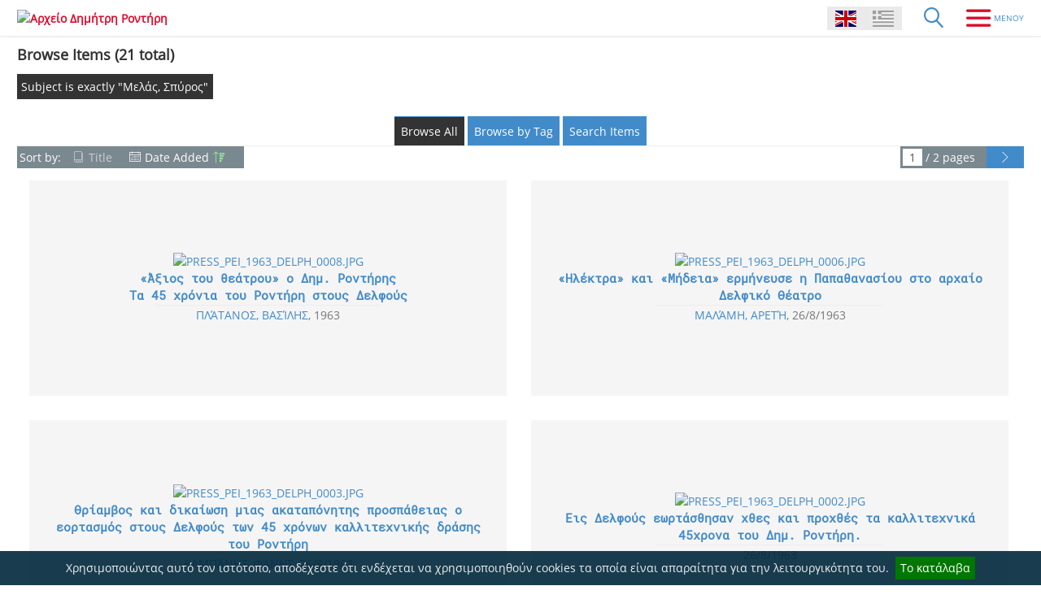

--- FILE ---
content_type: text/html; charset=utf-8
request_url: https://rondiris.piraeus.gov.gr/items/browse?advanced%5B0%5D%5Belement_id%5D=49&advanced%5B0%5D%5Btype%5D=is+exactly&advanced%5B0%5D%5Bterms%5D=%CE%9C%CE%B5%CE%BB%CE%AC%CF%82%2C+%CE%A3%CF%80%CF%8D%CF%81%CE%BF%CF%82
body_size: 5848
content:
<!DOCTYPE html>
<html lang="en">
<head>
    <meta charset="utf-8">
    <meta name="viewport" content="width=device-width, initial-scale=1">
        <meta name="description" content="Η συλλογή του Αρχείου Δημήτρη Ροντήρη αποτελείται από τεκμήρια της προσωπικής και κυρίως της καλλιτεχνικής ζωής του σκηνοθέτη." />
            <title>Browse Items &middot; Αρχείο Δημήτρη Ροντήρη</title>

    <link rel="alternate" type="application/rss+xml" title="Omeka RSS Feed" href="/items/browse?advanced%5B0%5D%5Belement_id%5D=49&amp;advanced%5B0%5D%5Btype%5D=is+exactly&amp;advanced%5B0%5D%5Bterms%5D=%CE%9C%CE%B5%CE%BB%CE%AC%CF%82%2C+%CE%A3%CF%80%CF%8D%CF%81%CE%BF%CF%82&amp;output=rss2" /><link rel="alternate" type="application/atom+xml" title="Omeka Atom Feed" href="/items/browse?advanced%5B0%5D%5Belement_id%5D=49&amp;advanced%5B0%5D%5Btype%5D=is+exactly&amp;advanced%5B0%5D%5Bterms%5D=%CE%9C%CE%B5%CE%BB%CE%AC%CF%82%2C+%CE%A3%CF%80%CF%8D%CF%81%CE%BF%CF%82&amp;output=atom" />
    <!-- Plugin Stuff -->
    
    <!-- Stylesheets -->
    <link href="/plugins/Html5Media/views/shared/mediaelement/mediaelementplayer.css?v=2.6.1" media="all" rel="stylesheet" type="text/css" >
<link href="/plugins/Html5Media/views/shared/css/html5media.css?v=2.6.1" media="all" rel="stylesheet" type="text/css" >
<link href="/plugins/ShortcodeCarousel/views/public/css/jcarousel.responsive.css?v=2.6.1" media="all" rel="stylesheet" type="text/css" >
<link href="/plugins/Multilanguage/views/public/css/locale-switcher.css?v=2.6.1" media="all" rel="stylesheet" type="text/css" >
<link href="/plugins/Multilanguage/views/shared/css/flag-icon-css/css/flag-icon.min.css?v=2.6.1" media="all" rel="stylesheet" type="text/css" >
<link href="/plugins/EUCookieBar/views/shared/css/vendor/jquery.cookiebar.css?v=2.6.1" media="all" rel="stylesheet" type="text/css" >
<link href="/themes/bigpicture/css/normalize.css?v=2.6.1" media="all" rel="stylesheet" type="text/css" >
<link href="/themes/bigpicture/css/jquery.mmenu.css?v=2.6.1" media="all" rel="stylesheet" type="text/css" >
<link href="/themes/bigpicture/css/jquery.mmenu.positioning.css?v=2.6.1" media="all" rel="stylesheet" type="text/css" >
<link href="/themes/bigpicture/css/style.css?v=2.6.1" media="all" rel="stylesheet" type="text/css" >
<link href="https://fonts.googleapis.com/css?family=Hind|Caudex:400,400i,700,700i" media="all" rel="stylesheet" type="text/css" >
<link href="https://netdna.bootstrapcdn.com/font-awesome/4.5.0/css/font-awesome.css" media="all" rel="stylesheet" type="text/css" >
    <!-- JavaScripts -->
    <script type="text/javascript" src="//ajax.googleapis.com/ajax/libs/jquery/1.12.4/jquery.min.js"></script>
<script type="text/javascript">
    //<!--
    window.jQuery || document.write("<script type=\"text\/javascript\" src=\"\/application\/views\/scripts\/javascripts\/vendor\/jquery.js?v=2.6.1\" charset=\"utf-8\"><\/script>")    //-->
</script>
<script type="text/javascript" src="//ajax.googleapis.com/ajax/libs/jqueryui/1.11.2/jquery-ui.min.js"></script>
<script type="text/javascript">
    //<!--
    window.jQuery.ui || document.write("<script type=\"text\/javascript\" src=\"\/application\/views\/scripts\/javascripts\/vendor\/jquery-ui.js?v=2.6.1\" charset=\"utf-8\"><\/script>")    //-->
</script>
<script type="text/javascript">
    //<!--
    jQuery.noConflict();    //-->
</script>
<script type="text/javascript">
    //<!--
    mejsL10n = {"language":"en","strings":{"Download File":"Download File","Play":"Play","Pause":"Pause","Mute Toggle":"Mute Toggle","Fullscreen":"Fullscreen","Captions\/Subtitles":"Captions\/Subtitles","None":"None","Turn off Fullscreen":"Turn off Fullscreen","Go Fullscreen":"Go Fullscreen","Unmute":"Unmute","Mute":"Mute","Download Video":"Download Video","Close":"Close"}};    //-->
</script>
<script type="text/javascript" src="/plugins/Html5Media/views/shared/mediaelement/mediaelement-and-player.min.js?v=2.6.1"></script>
<script type="text/javascript" src="/plugins/ShortcodeCarousel/views/public/javascripts/jcarousel.responsive.js?v=2.6.1"></script>
<script type="text/javascript" src="/plugins/ShortcodeCarousel/views/public/javascripts/jquery.jcarousel.min.js?v=2.6.1"></script>
<script type="text/javascript" src="/plugins/EUCookieBar/views/shared/javascripts/vendor/jquery.cookiebar.js?v=2.6.1"></script>
<script type="text/javascript" src="/themes/bigpicture/js/jquery.mmenu.min.js?v=2.6.1"></script>
<script type="text/javascript" src="/themes/bigpicture/js/bigpicture.js?v=2.6.1"></script></head>

<body class="items browse">
    <div id="wrap">
        
        <header role="banner">

            
            
            <div id="site-title"><a href="https://rondiris.piraeus.gov.gr" ><img src="https://rondiris.piraeus.gov.gr/files/theme_uploads/476cbed89dc3b5f4496c9f73ab02f420.png" alt="Αρχείο Δημήτρη Ροντήρη" /></a>
</div>
                <div class='locale-switcher'>
                <ul class="locale-switcher">
                                <li>
                                    <span class="active flag-icon flag-icon-gb"></span>
                            </li>
                                <li>
                                                                            <a href="/setlocale?locale=el_GR&redirect=%2Fitems%2Fbrowse%3Fadvanced%255B0%255D%255Belement_id%255D%3D49%26advanced%255B0%255D%255Btype%255D%3Dis%2Bexactly%26advanced%255B0%255D%255Bterms%255D%3D%25CE%259C%25CE%25B5%25CE%25BB%25CE%25AC%25CF%2582%252C%2B%25CE%25A3%25CF%2580%25CF%258D%25CF%2581%25CE%25BF%25CF%2582" title="Greek - Greece"><span class="flag-icon flag-icon-gr"></span></a>
                            </li>
            </ul>
    </div>	
            <a href="#" class="search-toggle" aria-label="Search"></a>
            <div id="search-container">
                                <form id="search-form" name="search-form" role="search" class="closed" action="/search" method="get">    <input type="text" name="query" id="query" value="" title="Search" placeholder="Enter your Search Terms">            <input type="hidden" name="query_type" value="exact_match" id="query_type">                <input type="hidden" name="record_types[]" value="Item" id="record_types">                <button name="submit_search" id="submit_search" type="submit" value="Search">Search</button></form>
                            </div><!-- end search -->

            <a href="#top-nav" class="menu-toggle" aria-label="Menu"></a>
            <nav id="top-nav">
                <ul class="navigation">
    <li>
        <a href="/collections/browse?sort_field=Dublin+Core%2CTitle&amp;sort_dir=a">Browse Collections</a>
    </li>
    <li class="active">
        <a href="/items/browse">Browse Items</a>
    </li>
    <li>
        <a href="/items/search">Search Items</a>
    </li>
    <li>
        <a href="/items/tags">Tags</a>
    </li>
    <li>
        <a href="/biographical-notes">Biographical notes</a>
    </li>
    <li>
        <a href="/theater-of-piraeus">Theatre of Piraeus</a>
    </li>
    <li>
        <a href="/national-theater-of-greece">National Theater of Greece</a>
    </li>
    <li>
        <a href="/greek-scene">Greek Scene</a>
    </li>
    <li>
        <a href="/about">About the Archive</a>
    </li>
    <li>
        <a href="/credits">Credits</a>
    </li>
    <li>
        <a href="/contact">Contact</a>
    </li>
</ul>            </nav>

        </header>
        
        <article id="content">
        
            
<h1>Browse Items (21 total)</h1>

<div id="item-filters"><ul><li class="advanced">Subject is exactly &quot;Μελάς, Σπύρος&quot;</li></ul></div>
    
<div class="browse-header">
    <nav class="items-nav navigation secondary-nav">
        <ul class="navigation">
    <li class="active">
        <a href="/items/browse">Browse All</a>
    </li>
    <li>
        <a href="/items/tags">Browse by Tag</a>
    </li>
    <li>
        <a href="/items/search">Search Items</a>
    </li>
</ul>    </nav>
    
        <div id="sort-links">
        <span class="sort-label">Sort by: </span><ul id="sort-links-list"><li  ><a href="/items/browse?advanced%5B0%5D%5Belement_id%5D=49&amp;advanced%5B0%5D%5Btype%5D=is+exactly&amp;advanced%5B0%5D%5Bterms%5D=%CE%9C%CE%B5%CE%BB%CE%AC%CF%82%2C+%CE%A3%CF%80%CF%8D%CF%81%CE%BF%CF%82&amp;sort_field=Dublin+Core%2CTitle">Title</a></li><li class="sorting desc" ><a href="/items/browse?advanced%5B0%5D%5Belement_id%5D=49&amp;advanced%5B0%5D%5Btype%5D=is+exactly&amp;advanced%5B0%5D%5Bterms%5D=%CE%9C%CE%B5%CE%BB%CE%AC%CF%82%2C+%CE%A3%CF%80%CF%8D%CF%81%CE%BF%CF%82&amp;sort_field=added&amp;sort_dir=a">Date Added</a></li></ul>    </div>

    <nav class="pagination-nav" aria-label="Pagination">
    <ul class="pagination">
        <li class="page-input">
        <form action="/items/browse" method="get" accept-charset="utf-8">
        <input type="hidden" name="advanced[0][element_id]" value="49" id="advanced-0-element_id"><input type="hidden" name="advanced[0][type]" value="is exactly" id="advanced-0-type"><input type="hidden" name="advanced[0][terms]" value="Μελάς, Σπύρος" id="advanced-0-terms"><input type="text" name="page" title="Current Page" value="1"> / 2 pages        </form>
        </li>

        
                <!-- Next page link -->
        <li class="pagination_next">
                        <a rel="next" href="/items/browse?advanced%5B0%5D%5Belement_id%5D=49&amp;advanced%5B0%5D%5Btype%5D=is+exactly&amp;advanced%5B0%5D%5Bterms%5D=%CE%9C%CE%B5%CE%BB%CE%AC%CF%82%2C+%CE%A3%CF%80%CF%8D%CF%81%CE%BF%CF%82&amp;page=2" aria-label="Next Page"></a>
        </li>
            </ul>
</nav>


</div>
    

<div class="records">
        <div class="item hentry">
        <div class="item-meta">
                <div class="item-img">
            <a href="/items/show/4601"><img src="https://rondiris.piraeus.gov.gr/files/fullsize/599231b9b5bbbe05c89e69d9e9280ccc.jpg" alt="PRESS_PEI_1963_DELPH_0008.jpg" title="PRESS_PEI_1963_DELPH_0008.jpg"></a>        </div>
        
        <h3><a href="/items/show/4601" class="permalink">«Άξιος του θεάτρου» ο Δημ. Ροντήρης<br />
Τα 45 χρόνια του Ροντήρη στους Δελφούς<br />
</a></h3>

                <span class="creator"><a href="/items/browse?advanced%5B0%5D%5Belement_id%5D=39&advanced%5B0%5D%5Btype%5D=is+exactly&advanced%5B0%5D%5Bterms%5D=%CE%A0%CE%BB%CE%AC%CF%84%CE%B1%CE%BD%CE%BF%CF%82%2C+%CE%92%CE%B1%CF%83%CE%AF%CE%BB%CE%B7%CF%82">Πλάτανος, Βασίλης</a></span>
                        <span class="date">1963</span>
        
        
        </div>
    </div>
        <div class="item hentry">
        <div class="item-meta">
                <div class="item-img">
            <a href="/items/show/4599"><img src="https://rondiris.piraeus.gov.gr/files/fullsize/9ec4e8c270bb84d00407123575e94d22.jpg" alt="PRESS_PEI_1963_DELPH_0006.jpg" title="PRESS_PEI_1963_DELPH_0006.jpg"></a>        </div>
        
        <h3><a href="/items/show/4599" class="permalink">«Ηλέκτρα» και «Μήδεια» ερμήνευσε η Παπαθανασίου στο αρχαίο Δελφικό Θέατρο</a></h3>

                <span class="creator"><a href="/items/browse?advanced%5B0%5D%5Belement_id%5D=39&advanced%5B0%5D%5Btype%5D=is+exactly&advanced%5B0%5D%5Bterms%5D=%CE%9C%CE%B1%CE%BB%CE%AC%CE%BC%CE%B7%2C+%CE%91%CF%81%CE%B5%CF%84%CE%AE">Μαλάμη, Αρετή</a></span>
                        <span class="date">26/8/1963</span>
        
        
        </div>
    </div>
        <div class="item hentry">
        <div class="item-meta">
                <div class="item-img">
            <a href="/items/show/4596"><img src="https://rondiris.piraeus.gov.gr/files/fullsize/f83377bc9ab4801c54d8c0c34f9d30dc.jpg" alt="PRESS_PEI_1963_DELPH_0003.jpg" title="PRESS_PEI_1963_DELPH_0003.jpg"></a>        </div>
        
        <h3><a href="/items/show/4596" class="permalink">Θρίαμβος και δικαίωση μιας ακαταπόνητης προσπάθειας ο εορτασμός στους Δελφούς των 45 χρόνων καλλιτεχνικής δράσης του Ροντήρη</a></h3>

                <span class="creator"><a href="/items/browse?advanced%5B0%5D%5Belement_id%5D=39&advanced%5B0%5D%5Btype%5D=is+exactly&advanced%5B0%5D%5Bterms%5D=%CE%9A%CE%B1%CE%BC%CF%80%CE%AC%CE%BD%CE%B7%CF%82%2C+%CE%A6%CE%AC%CE%BD%CE%B7%CF%82">Καμπάνης, Φάνης</a></span>
                        <span class="date">26/8/1963</span>
        
        
        </div>
    </div>
        <div class="item hentry">
        <div class="item-meta">
                <div class="item-img">
            <a href="/items/show/4595"><img src="https://rondiris.piraeus.gov.gr/files/fullsize/7d4659b2fff4f8400f02e04110af48f2.jpg" alt="PRESS_PEI_1963_DELPH_0002.jpg" title="PRESS_PEI_1963_DELPH_0002.jpg"></a>        </div>
        
        <h3><a href="/items/show/4595" class="permalink">Εις Δελφούς εωρτάσθησαν χθες και προχθές τα καλλιτεχνικά 45χρονα του Δημ. Ροντήρη.</a></h3>

                        <span class="date">26/8/1963</span>
        
        
        </div>
    </div>
        <div class="item hentry">
        <div class="item-meta">
                <div class="item-img">
            <a href="/items/show/2070"><img src="https://rondiris.piraeus.gov.gr/files/fullsize/6b16244537439607a115a942a5adf0ea.jpg" alt="Untitled0213_4.jpg" title="Untitled0213_4.jpg"></a>        </div>
        
        <h3><a href="/items/show/2070" class="permalink">&quot;Μια νύχτα, μια ζωή&quot;</a></h3>

                        <span class="date">5/1/1951</span>
        
        
        </div>
    </div>
        <div class="item hentry">
        <div class="item-meta">
                <div class="item-img">
            <a href="/items/show/2068"><img src="https://rondiris.piraeus.gov.gr/files/fullsize/b050b7570fe08114d590ffd039812139.jpg" alt="Untitled0213_2.jpg" title="Untitled0213_2.jpg"></a>        </div>
        
        <h3><a href="/items/show/2068" class="permalink">&quot;Μια νύχτα, μια ζωή&quot; : Θέατρο Κυβέλης</a></h3>

                        <span class="date">5/1/1951</span>
        
        
        </div>
    </div>
        <div class="item hentry">
        <div class="item-meta">
                <div class="item-img">
            <a href="/items/show/2067"><img src="https://rondiris.piraeus.gov.gr/files/fullsize/790d57c4ff7b3f82c7df61252e2da55a.jpg" alt="Untitled0213_1.jpg" title="Untitled0213_1.jpg"></a>        </div>
        
        <h3><a href="/items/show/2067" class="permalink">&quot;Μια νύχτα, μια ζωή&quot; του Σπύρου Μελά, Θέατρον Κυβέλης - <br />
 Ελληνική Σκηνή</a></h3>

                <span class="creator"><a href="/items/browse?advanced%5B0%5D%5Belement_id%5D=39&advanced%5B0%5D%5Btype%5D=is+exactly&advanced%5B0%5D%5Bterms%5D=%CE%9A.+%CE%9F.">Κ. Ο.</a></span>
                        <span class="date">5/1/1951</span>
        
        
        </div>
    </div>
        <div class="item hentry">
        <div class="item-meta">
                <div class="item-img">
            <a href="/items/show/2064"><img src="https://rondiris.piraeus.gov.gr/files/fullsize/db20e80451089ec2ee6bdfb21e8f8be1.jpg" alt="Untitled0212_1.jpg" title="Untitled0212_1.jpg"></a>        </div>
        
        <h3><a href="/items/show/2064" class="permalink">&quot;Μια νύχτα, μια ζωή&quot; : κοινωνικό δράμα του κ. Σπ. Μελά (Ελληνική Σκηνή)</a></h3>

                <span class="creator"><a href="/items/browse?advanced%5B0%5D%5Belement_id%5D=39&advanced%5B0%5D%5Btype%5D=is+exactly&advanced%5B0%5D%5Bterms%5D=%5B%CE%A7%CE%BF%CF%85%CF%81%CE%BC%CE%BF%CF%8D%CE%B6%CE%B9%CE%BF%CF%82%2C+%CE%91%CE%B9%CE%BC%CE%AF%CE%BB%CE%B9%CE%BF%CF%82%5D">[Χουρμούζιος, Αιμίλιος]</a></span>
                        <span class="date">6/1/1951</span>
        
        
        </div>
    </div>
        <div class="item hentry">
        <div class="item-meta">
                <div class="item-img">
            <a href="/items/show/2062"><img src="https://rondiris.piraeus.gov.gr/files/fullsize/1914e4efd0bd3e06caf779e52f28206f.jpg" alt="Untitled0211.jpg" title="Untitled0211.jpg"></a>        </div>
        
        <h3><a href="/items/show/2062" class="permalink">Σπύρου Μελά : &quot;Μια νύχτα, μια ζωή&quot; στο Θέατρο Κυβέλης</a></h3>

                        <span class="date">6/1/1951</span>
        
        
        </div>
    </div>
        <div class="item hentry">
        <div class="item-meta">
                <div class="item-img">
            <a href="/items/show/2058"><img src="https://rondiris.piraeus.gov.gr/files/fullsize/fd63523b029eabd5501c3994ec753ad0.jpg" alt="Untitled0210_2.jpg" title="Untitled0210_2.jpg"></a>        </div>
        
        <h3><a href="/items/show/2058" class="permalink">&quot;Μια νύχτα, μια ζωή&quot; : Ελληνική Σκηνή</a></h3>

                <span class="creator"><a href="/items/browse?advanced%5B0%5D%5Belement_id%5D=39&advanced%5B0%5D%5Btype%5D=is+exactly&advanced%5B0%5D%5Bterms%5D=%CE%A4%CE%B5%CF%81%CE%B6%CE%AC%CE%BA%CE%B7%CF%82%2C+%CE%86%CE%B3%CE%B3%CE%B5%CE%BB%CE%BF%CF%82">Τερζάκης, Άγγελος</a></span>
                        <span class="date">5/1/1951</span>
        
        
        </div>
    </div>
        <div class="item hentry">
        <div class="item-meta">
                <div class="item-img">
            <a href="/items/show/2055"><img src="https://rondiris.piraeus.gov.gr/files/fullsize/95bd3dabaa873b0b7fa4a5c42af94b56.jpg" alt="Untitled0209_4.jpg" title="Untitled0209_4.jpg"></a>        </div>
        
        <h3><a href="/items/show/2055" class="permalink">&quot;Μια νύχτα, μια ζωή&quot; του Σπύρου Μελά</a></h3>

                <span class="creator"><a href="/items/browse?advanced%5B0%5D%5Belement_id%5D=39&advanced%5B0%5D%5Btype%5D=is+exactly&advanced%5B0%5D%5Bterms%5D=%CE%94.+%CE%93.">Δ. Γ.</a></span>
                        <span class="date">6/1/1951</span>
        
        
        </div>
    </div>
        <div class="item hentry">
        <div class="item-meta">
                <div class="item-img">
            <a href="/items/show/2045"><img src="https://rondiris.piraeus.gov.gr/files/fullsize/0125f52ac8b490bcb6097c6743fd085f.jpg" alt="Untitled0208_1.jpg" title="Untitled0208_1.jpg"></a>        </div>
        
        <h3><a href="/items/show/2045" class="permalink">Spuros Melas : &quot;Une nuit un Jour&quot; ...</a></h3>

                <span class="creator"><a href="/items/browse?advanced%5B0%5D%5Belement_id%5D=39&advanced%5B0%5D%5Btype%5D=is+exactly&advanced%5B0%5D%5Bterms%5D=%CE%92%CE%B5%CF%8A%CE%BD%CF%8C%CE%B3%CE%BB%CE%BF%CF%85%2C+%CE%91%CE%BB.">Βεϊνόγλου, Αλ.</a></span>
                        <span class="date">7/1/1951</span>
        
        
        </div>
    </div>
        <div class="item hentry">
        <div class="item-meta">
                <div class="item-img">
            <a href="/items/show/2040"><img src="https://rondiris.piraeus.gov.gr/files/fullsize/07ed34147383d9a5a5bea658db209a11.jpg" alt="Untitled0207_2.jpg" title="Untitled0207_2.jpg"></a>        </div>
        
        <h3><a href="/items/show/2040" class="permalink">&quot;Μια νύχτα, μια ζωή&quot; στην Κυβέλης</a></h3>

                <span class="creator"><a href="/items/browse?advanced%5B0%5D%5Belement_id%5D=39&advanced%5B0%5D%5Btype%5D=is+exactly&advanced%5B0%5D%5Bterms%5D=%CE%98%CE%B5%CE%B1%CF%84%CF%81%CE%B9%CE%BA%CF%8C%CF%82">Θεατρικός</a></span>
                        <span class="date">8/1/1951</span>
        
        
        </div>
    </div>
        <div class="item hentry">
        <div class="item-meta">
                <div class="item-img">
            <a href="/items/show/2039"><img src="https://rondiris.piraeus.gov.gr/files/fullsize/1fb1f1bda91481b37162b4e40a799d79.jpg" alt="Untitled0207_1.jpg" title="Untitled0207_1.jpg"></a>        </div>
        
        <h3><a href="/items/show/2039" class="permalink">&quot;Μια νύχτα, μια ζωή&quot; του Σπ. Μελά : Ελληνική Σκηνή : Θέατρο Κυβέλης</a></h3>

                <span class="creator"><a href="/items/browse?advanced%5B0%5D%5Belement_id%5D=39&advanced%5B0%5D%5Btype%5D=is+exactly&advanced%5B0%5D%5Bterms%5D=%CE%A0%CE%BB%CF%89%CF%81%CE%AF%CF%84%CE%B7%CF%82%2C+%CE%9C.">Πλωρίτης, Μ.</a></span>
                        <span class="date">9/1/1951</span>
        
        
        </div>
    </div>
        <div class="item hentry">
        <div class="item-meta">
                <div class="item-img">
            <a href="/items/show/1999"><img src="https://rondiris.piraeus.gov.gr/files/fullsize/d9f8498b474f4d9f400501c1183732fc.jpg" alt="untitled0202.jpg" title="untitled0202.jpg"></a>        </div>
        
        <h3><a href="/items/show/1999" class="permalink">Ποίες αλλαγές έγιναν στην ελληνική οικογένεια; </a></h3>

                <span class="creator"><a href="/items/browse?advanced%5B0%5D%5Belement_id%5D=39&advanced%5B0%5D%5Btype%5D=is+exactly&advanced%5B0%5D%5Bterms%5D=%CE%9C%CE%B5%CE%BB%CE%AC%CF%82%2C+%CE%A3%CF%80%CF%8D%CF%81%CE%BF%CF%82">Μελάς, Σπύρος</a></span>
                        <span class="date">14/1/1951</span>
        
        
        </div>
    </div>
        <div class="item hentry">
        <div class="item-meta">
                <div class="item-img">
            <a href="/items/show/1988"><img src="https://rondiris.piraeus.gov.gr/files/fullsize/26a39833ca91342e836e8a372ab2d257.jpg" alt="untitled0200_2.jpg" title="untitled0200_2.jpg"></a>        </div>
        
        <h3><a href="/items/show/1988" class="permalink">Σπ. Μελά : &quot;Μια νύχτα, μια ζωή&quot; : θίασος Ελληνική Σκηνή στο Θέατρο Κυβέλης</a></h3>

                        <span class="date">15/1/1951</span>
        
        
        </div>
    </div>
        <div class="item hentry">
        <div class="item-meta">
                <div class="item-img">
            <a href="/items/show/1985"><img src="https://rondiris.piraeus.gov.gr/files/fullsize/688d3fd78d474501989f6475de3fa4d2.jpg" alt="untitled0200_1.jpg" title="untitled0200_1.jpg"></a>        </div>
        
        <h3><a href="/items/show/1985" class="permalink">Συμβολή εις θόρυβον : συζητήσεις</a></h3>

                <span class="creator"><a href="/items/browse?advanced%5B0%5D%5Belement_id%5D=39&advanced%5B0%5D%5Btype%5D=is+exactly&advanced%5B0%5D%5Bterms%5D=%5B%CE%A7%CE%BF%CF%85%CF%81%CE%BC%CE%BF%CF%8D%CE%B6%CE%B9%CE%BF%CF%82%2C+%CE%91%CE%B9%CE%BC%CE%AF%CE%BB%CE%B9%CE%BF%CF%82%5D%0D%0A">[Χουρμούζιος, Αιμίλιος]<br />
</a></span>
                        <span class="date">14/1/1951</span>
        
        
        </div>
    </div>
        <div class="item hentry">
        <div class="item-meta">
                <div class="item-img">
            <a href="/items/show/1962"><img src="https://rondiris.piraeus.gov.gr/files/fullsize/044c4b40245154a2a4c99a6a723f989b.jpg" alt="untitled0197_4.jpg" title="untitled0197_4.jpg"></a>        </div>
        
        <h3><a href="/items/show/1962" class="permalink">Ο Σπύρος Μελάς μιλάει για τις κριτικές της παράστασης &quot;Μια νύχτα, μια ζωή&quot;</a></h3>

                <span class="creator"><a href="/items/browse?advanced%5B0%5D%5Belement_id%5D=39&advanced%5B0%5D%5Btype%5D=is+exactly&advanced%5B0%5D%5Bterms%5D=%CE%9C%CE%B1%CE%BC%CE%AC%CE%BA%CE%B7%CF%82%2C+%CE%91%CF%87.">Μαμάκης, Αχ.</a></span>
                        <span class="date">16/1/1951</span>
        
        
        </div>
    </div>
        <div class="item hentry">
        <div class="item-meta">
                <div class="item-img">
            <a href="/items/show/1692"><img src="https://rondiris.piraeus.gov.gr/files/fullsize/b3f5b25a2b9b54797c783c8c87ef9f39.jpg" alt="untitled0163_3.jpg" title="untitled0163_3.jpg"></a>        </div>
        
        <h3><a href="/items/show/1692" class="permalink">Θεατρικά νέα: Ελληνική Σκηνή</a></h3>

                        <span class="date">7/11/1950</span>
        
        
        </div>
    </div>
        <div class="item hentry">
        <div class="item-meta">
                <div class="item-img">
            <a href="/items/show/1682"><img src="https://rondiris.piraeus.gov.gr/files/fullsize/f98c8806bf7cb756d0d5ce38c9018b00.jpg" alt="untitled0161_2.jpg" title="untitled0161_2.jpg"></a>        </div>
        
        <h3><a href="/items/show/1682" class="permalink">Συζητήσεις περί &quot;Εθνικού&quot; και κριτικής</a></h3>

                        <span class="date">11/11/1950</span>
        
        
        </div>
    </div>
    </div>

    
<div class="browse-header">    
        <div id="sort-links">
        <span class="sort-label">Sort by: </span><ul id="sort-links-list"><li  ><a href="/items/browse?advanced%5B0%5D%5Belement_id%5D=49&amp;advanced%5B0%5D%5Btype%5D=is+exactly&amp;advanced%5B0%5D%5Bterms%5D=%CE%9C%CE%B5%CE%BB%CE%AC%CF%82%2C+%CE%A3%CF%80%CF%8D%CF%81%CE%BF%CF%82&amp;sort_field=Dublin+Core%2CTitle">Title</a></li><li class="sorting desc" ><a href="/items/browse?advanced%5B0%5D%5Belement_id%5D=49&amp;advanced%5B0%5D%5Btype%5D=is+exactly&amp;advanced%5B0%5D%5Bterms%5D=%CE%9C%CE%B5%CE%BB%CE%AC%CF%82%2C+%CE%A3%CF%80%CF%8D%CF%81%CE%BF%CF%82&amp;sort_field=added&amp;sort_dir=a">Date Added</a></li></ul>    </div>

    <nav class="pagination-nav" aria-label="Pagination">
    <ul class="pagination">
        <li class="page-input">
        <form action="/items/browse" method="get" accept-charset="utf-8">
        <input type="hidden" name="advanced[0][element_id]" value="49" id="advanced-0-element_id"><input type="hidden" name="advanced[0][type]" value="is exactly" id="advanced-0-type"><input type="hidden" name="advanced[0][terms]" value="Μελάς, Σπύρος" id="advanced-0-terms"><input type="text" name="page" title="Current Page" value="1"> / 2 pages        </form>
        </li>

        
                <!-- Next page link -->
        <li class="pagination_next">
                        <a rel="next" href="/items/browse?advanced%5B0%5D%5Belement_id%5D=49&amp;advanced%5B0%5D%5Btype%5D=is+exactly&amp;advanced%5B0%5D%5Bterms%5D=%CE%9C%CE%B5%CE%BB%CE%AC%CF%82%2C+%CE%A3%CF%80%CF%8D%CF%81%CE%BF%CF%82&amp;page=2" aria-label="Next Page"></a>
        </li>
            </ul>
</nav>

</div>
    

<div id="outputs">
    
                <p id="output-format-list">
        <a href="/items/browse?advanced%5B0%5D%5Belement_id%5D=49&amp;advanced%5B0%5D%5Btype%5D=is+exactly&amp;advanced%5B0%5D%5Bterms%5D=%CE%9C%CE%B5%CE%BB%CE%AC%CF%82%2C+%CE%A3%CF%80%CF%8D%CF%81%CE%BF%CF%82&amp;output=atom">atom</a>, <a href="/items/browse?advanced%5B0%5D%5Belement_id%5D=49&amp;advanced%5B0%5D%5Btype%5D=is+exactly&amp;advanced%5B0%5D%5Bterms%5D=%CE%9C%CE%B5%CE%BB%CE%AC%CF%82%2C+%CE%A3%CF%80%CF%8D%CF%81%CE%BF%CF%82&amp;output=csv">csv</a>, <a href="/items/browse?advanced%5B0%5D%5Belement_id%5D=49&amp;advanced%5B0%5D%5Btype%5D=is+exactly&amp;advanced%5B0%5D%5Bterms%5D=%CE%9C%CE%B5%CE%BB%CE%AC%CF%82%2C+%CE%A3%CF%80%CF%8D%CF%81%CE%BF%CF%82&amp;output=dc-rdf">dc-rdf</a>, <a href="/items/browse?advanced%5B0%5D%5Belement_id%5D=49&amp;advanced%5B0%5D%5Btype%5D=is+exactly&amp;advanced%5B0%5D%5Bterms%5D=%CE%9C%CE%B5%CE%BB%CE%AC%CF%82%2C+%CE%A3%CF%80%CF%8D%CF%81%CE%BF%CF%82&amp;output=dcmes-xml">dcmes-xml</a>, <a href="/items/browse?advanced%5B0%5D%5Belement_id%5D=49&amp;advanced%5B0%5D%5Btype%5D=is+exactly&amp;advanced%5B0%5D%5Bterms%5D=%CE%9C%CE%B5%CE%BB%CE%AC%CF%82%2C+%CE%A3%CF%80%CF%8D%CF%81%CE%BF%CF%82&amp;output=json">json</a>, <a href="/items/browse?advanced%5B0%5D%5Belement_id%5D=49&amp;advanced%5B0%5D%5Btype%5D=is+exactly&amp;advanced%5B0%5D%5Bterms%5D=%CE%9C%CE%B5%CE%BB%CE%AC%CF%82%2C+%CE%A3%CF%80%CF%8D%CF%81%CE%BF%CF%82&amp;output=omeka-xml">omeka-xml</a>, <a href="/items/browse?advanced%5B0%5D%5Belement_id%5D=49&amp;advanced%5B0%5D%5Btype%5D=is+exactly&amp;advanced%5B0%5D%5Bterms%5D=%CE%9C%CE%B5%CE%BB%CE%AC%CF%82%2C+%CE%A3%CF%80%CF%8D%CF%81%CE%BF%CF%82&amp;output=rss2">rss2</a>        </p>
    </div>



        </article>

        <footer role="contentinfo">

            <div id="footer-text">
                                                <p class="pfooter fooleft">
                 &copy; 2026 <a href="https://rondiris.piraeus.gov.gr" >Αρχείο Δημήτρη Ροντήρη</a>
, Municipality of Piraeus, Kostoula Rontiri. All Rights Reserved.<br>
                Created by <a href="//elidoc.gr/en" target="_blank" title="ELiDOC" alt="ELiDOC">ELiDOC</a>&nbsp;|&nbsp;Powered by <a href="https://omeka.org" target="_blank" title="Omeka" alt="Omeka">Omeka</a>				</p>
				<p class="pfooter fooright">
				<a href="https://creativecommons.org/licenses/by-nc-nd/4.0/legalcode" target="_blank"><img class="img-footeresponsive" src="/themes/bigpicture/img/by-nc-nd.png" title="Creative Commons" alt="Creative Commons" /></a>
				</p>
            </div>

            <script type="text/javascript">
	jQuery(document).ready(function(){
		jQuery.cookieBar({
			message: "Χρησιμοποιώντας αυτό τον ιστότοπο, αποδέχεστε ότι ενδέχεται να χρησιμοποιηθούν cookies τα οποία είναι απαραίτητα για την λειτουργικότητα του."
		});
	});
</script>

        </footer>

    </div><!-- end wrap -->

<script>(function(d){var s = d.createElement("script");s.setAttribute("data-account", "oKdCEnfvrG");s.setAttribute("src", "https://cdn.userway.org/widget.js");(d.body || d.head).appendChild(s);})(document)</script><noscript>Please ensure Javascript is enabled for purposes of <a href="https://userway.org">website accessibility</a></noscript>

</body>
</html>


--- FILE ---
content_type: text/css
request_url: https://rondiris.piraeus.gov.gr/plugins/EUCookieBar/views/shared/css/vendor/jquery.cookiebar.css?v=2.6.1
body_size: 797
content:
#cookie-bar {background-color:rgba(0, 40, 60, 0.9); box-shadow: 1px 2px 3px rgba(0, 0, 0, 0.25); padding: 7px 0; height:auto; line-height:24px; color:#eeeeee; text-align:center; position: fixed; bottom: 0; z-index: 999; width: 100%;}
#cookie-bar.fixed {position:fixed; top:0; left:0; width:100%;}
#cookie-bar.fixed.bottom {bottom:0; top:auto;}
#cookie-bar p {margin:0; padding:0;}
#cookie-bar a {color:#ffffff; display:inline-block; border-radius:0; text-decoration:none; padding:2px 6px; margin-left:8px;}
#cookie-bar .cb-enable {background:#007700;}
#cookie-bar .cb-enable:hover {background:#009900;}
#cookie-bar .cb-disable {background:#990000;}
#cookie-bar .cb-disable:hover {background:#bb0000;}
#cookie-bar .cb-policy {background:#0033bb;}
#cookie-bar .cb-policy:hover {background:#0055dd;}
